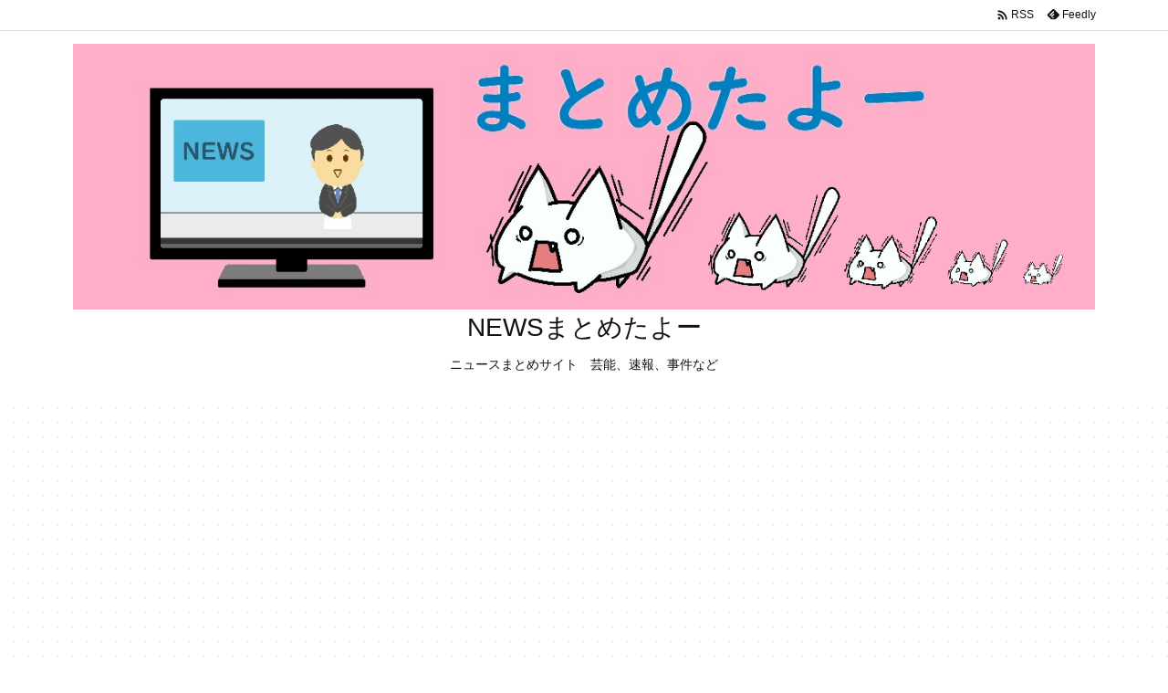

--- FILE ---
content_type: text/html; charset=utf-8
request_url: https://www.google.com/recaptcha/api2/aframe
body_size: 267
content:
<!DOCTYPE HTML><html><head><meta http-equiv="content-type" content="text/html; charset=UTF-8"></head><body><script nonce="ItzYZpnDnRBRapoLAnA1DA">/** Anti-fraud and anti-abuse applications only. See google.com/recaptcha */ try{var clients={'sodar':'https://pagead2.googlesyndication.com/pagead/sodar?'};window.addEventListener("message",function(a){try{if(a.source===window.parent){var b=JSON.parse(a.data);var c=clients[b['id']];if(c){var d=document.createElement('img');d.src=c+b['params']+'&rc='+(localStorage.getItem("rc::a")?sessionStorage.getItem("rc::b"):"");window.document.body.appendChild(d);sessionStorage.setItem("rc::e",parseInt(sessionStorage.getItem("rc::e")||0)+1);localStorage.setItem("rc::h",'1763809243312');}}}catch(b){}});window.parent.postMessage("_grecaptcha_ready", "*");}catch(b){}</script></body></html>

--- FILE ---
content_type: text/javascript; charset=UTF-8
request_url: https://blogroll.livedoor.net/323529/roll_data
body_size: 4244
content:
blogroll_write_feeds(323529, {"show_number":0,"show_per_category":0,"is_adult":"0","show_ad":"1","show_hm":0,"ad_type":"text","view_text":"entry","show_new":1,"last_reported_click_log_id":0,"title_charnum":0,"view_favicon":1,"view_hatena_bookmark":1,"last_force_sync":0,"categories":[],"show_md":0,"view_icon":0,"has_feed":"1","last_update_daily_log":0,"new_limit":21600}, [{"feed_title":"\u307e\u3068\u3081\u305f\u3063\u305f\u901f\u5831\u3000\u307e\u3068\u3081\u30a2\u30f3\u30c6\u30ca (\"\u30cb\u30e5\u30fc\u30b9\")","feed_id":"405128","entry_link":"http://matometatta-news.net/news/202511221926.20861196.html","entry_title":"\u65e5\u672c\u306e\u5927\u7269\u30bf\u30ec\u30f3\u30c8\u304c\u6b21\u3005\u3068\u300e\u4e00\u3064\u306e\u4e2d\u56fd\u539f\u5247\u300f\u3092\u652f\u6301\u3059\u308b\u58f0\u660e\u3092\u6295\u7a3f\u3001\u300c\u3053\u3044\u3064\u3089\u4e00\u4f53\u8ab0\u306a\u3093\u3060\uff1f\u300d\u3068\u885d\u6483\u3092\u53d7\u3051\u308b\u4eba\u304c\u7d9a\u51fa","entry_id":"342989268900","icon_path":"https://blogroll.livedoor.net/blogroll/icons/-common-/1.gif","sig":"dc570337f8","posted_at":"1763807160","created_at":"1763807548","category_id":"0"},{"feed_title":"\u3064\u3079\u3053\u30a2\u30f3\u30c6\u30ca","feed_id":"238037","entry_link":"http://twobeko.com/?t=251122192003","entry_title":"\u3010\u30d5\u30a1\u30f3\u30d5\u30a7\u30b9\u3011\u30cf\u30de\u30b9\u30bf\u30d0\u30c8\u30eb\u3001\u30e9\u30b9\u30c8\u30e9\u30f3Aki\u3055\u3093\u6ce3\u304d\u306e\u518d\u6226\u3067\u3001\u68b6\u539f\u6602\u5e0c\u304c\u7a7a\u6c17\u3092\u8aad\u3080","entry_id":"342989266877","icon_path":"https://blogroll.livedoor.net/blogroll/icons/-common-/1.gif","sig":"6d5e93acb3","posted_at":"1763806859","created_at":"1763807471","category_id":"0"},{"feed_title":"\u307e\u3068\u3081\u305f\u3063\u305f\u901f\u5831\u3000\u307e\u3068\u3081\u30a2\u30f3\u30c6\u30ca (\"\u30cb\u30e5\u30fc\u30b9\")","feed_id":"405128","entry_link":"http://matometatta-news.net/news/202511221916.20861289.html","entry_title":"\u300c\u9ad8\u5e02\u9996\u76f8\u306b\u512a\u308c\u305f\u5074\u8fd1\u306f\u3044\u306a\u3044\u306e\u304b\u300d\u3068\u5143\u5b98\u50da\u304c\u6307\u6458\u3001\u5916\u4ea4\u3084\u5b89\u5168\u4fdd\u969c\u306b\u7cbe\u901a\u3057\u305f\u512a\u79c0\u306a\u5b98\u50da\u3092\u5074\u306b\u7f6e\u304f\u5fc5\u8981\u304c\u3042\u308b\uff01","entry_id":"342989268901","icon_path":"https://blogroll.livedoor.net/blogroll/icons/-common-/1.gif","sig":"6166a388af","posted_at":"1763806560","created_at":"1763807548","category_id":"0"},{"feed_title":"5ch\u307e\u3068\u3081MAP(\u7dcf\u5408)","feed_id":"516211","entry_link":"https://vip.5chmap.com/?id=1192772","entry_title":"\u7c73\u56fd\u52d9\u7701\u300c\u4e2d\u56fd\u304c\u5c16\u95a3\u8af8\u5cf6\u306b\u4fb5\u653b\u3057\u305f\u3089\u30a2\u30e1\u30ea\u30ab\u3068\u5168\u9762\u6226\u4e89\u306b\u306a\u308b\u304c\u826f\u3044\u304b\uff1f\u300d","entry_id":"342989266382","icon_path":"https://blogroll.livedoor.net/blogroll/icons/-common-/1.gif","sig":"c33deacb0e","posted_at":"1763806509","created_at":"1763807456","category_id":"0"},{"feed_title":"\u3064\u3079\u3053\u30a2\u30f3\u30c6\u30ca","feed_id":"238037","entry_link":"http://twobeko.com/?t=251122191000","entry_title":"\u3010\u4ef0\u5929\u3011Z\u4e16\u4ee3\u300c\u6771\u4eac\u306f\u30aa\u30ef\u30b3\u30f3\u300d\u305d\u306e\u7406\u7531\u304c\u3053\u308cww","entry_id":"342989266878","icon_path":"https://blogroll.livedoor.net/blogroll/icons/-common-/1.gif","sig":"26031cc698","posted_at":"1763806319","created_at":"1763807471","category_id":"0"},{"feed_title":"5ch\u307e\u3068\u3081MAP(\u7dcf\u5408)","feed_id":"516211","entry_link":"https://vip.5chmap.com/?id=1192771","entry_title":"\u3010\u4e21\u624b\u3092\u30dd\u30b1\u30c3\u30c8\u306b\u5165\u308c\u3066\u65e5\u672c\u5074\u3092\u898b\u9001\u308b\u7570\u4f8b\u306e\u632f\u308b\u821e\u3044\u3011\u4e2d\u56fd\u306e\u5916\u4ea4\u5b98\u306e\u7121\u793c\u5916\u4ea4\u306e\u6ce2\u7d0b\u5e83\u304c\u308b\u30fb\u30fb\u30fb\u56fd\u969b\u793e\u4f1a\u306e\u6ce8\u76ee\u3068\u6279\u5224\u304c\u96c6\u307e\u3063\u3066\u3044\u308b","entry_id":"342989266383","icon_path":"https://blogroll.livedoor.net/blogroll/icons/-common-/1.gif","sig":"cb10779267","posted_at":"1763806053","created_at":"1763807456","category_id":"0"},{"feed_title":"\u307e\u3068\u3081\u305f\u3063\u305f\u901f\u5831\u3000\u307e\u3068\u3081\u30a2\u30f3\u30c6\u30ca (\"\u30cb\u30e5\u30fc\u30b9\")","feed_id":"405128","entry_link":"http://matometatta-news.net/news/202511221906.20861113.html","entry_title":"\u300c\u3053\u3093\u306a\u30a2\u30f3\u30b1\u30fc\u30c8\u3092\u6839\u62e0\u306b\u3057\u3066\u6065\u305a\u304b\u3057\u304f\u306a\u3044\uff1f\u300d\u3068\u65e5\u672c\u7537\u6027\u306e\u5bb9\u59ff\u3092\u63f6\u63c4\u3059\u308b\u4e3b\u5f35\u306b\u30c4\u30c3\u30b3\u30df\u6bba\u5230\u3001\u9055\u548c\u611f\u3092\u899a\u3048\u308b\u8981\u7d20\u304c\u305f\u304f\u3055\u3093\u3042\u308b\u3068\u601d\u3046\u3093\u3067\u3059\u3051\u3069","entry_id":"342989268902","icon_path":"https://blogroll.livedoor.net/blogroll/icons/-common-/1.gif","sig":"048ea80762","posted_at":"1763805960","created_at":"1763807548","category_id":"0"},{"feed_title":"5ch\u307e\u3068\u3081MAP(\u7dcf\u5408)","feed_id":"516211","entry_link":"https://vip.5chmap.com/?id=1192770","entry_title":"\u3010\u753b\u50cf\u3011\u9ad8\u5e02\u65e9\u82d7\u3001\u30c7\u30e5\u30a8\u30ea\u30b9\u30c8\u3060\u3063\u305f","entry_id":"342989266384","icon_path":"https://blogroll.livedoor.net/blogroll/icons/-common-/1.gif","sig":"1b5b7c955c","posted_at":"1763805920","created_at":"1763807456","category_id":"0"},{"feed_title":"5ch\u307e\u3068\u3081MAP(\u7dcf\u5408)","feed_id":"516211","entry_link":"https://vip.5chmap.com/?id=1192769","entry_title":"\u30ef\u30f3\u30d4\u30fc\u30b9\u306e\u5143\u738b\u4e0b\u4e03\u6b66\u6d77\u30dc\u30a2\u30fb\u30cf\u30f3\u30b3\u30c3\u30af(31)\u3001\u9854\u3057\u304b\u826f\u3044\u3068\u3053\u308d\u304c\u306a\u3044","entry_id":"342989266385","icon_path":"https://blogroll.livedoor.net/blogroll/icons/-common-/1.gif","sig":"4e7a73fcbf","posted_at":"1763805785","created_at":"1763807456","category_id":"0"},{"feed_title":"\u3064\u3079\u3053\u30a2\u30f3\u30c6\u30ca","feed_id":"238037","entry_link":"http://twobeko.com/?t=251122190005","entry_title":"\u6570\u5e74\u524d\u306eGW\u65e9\u671d\u3001\u5357\u623f\u7dcf\u306e\u5c71\u9593\u3092\u9928\u5c71\u307e\u3067\u30d0\u30a4\u30af\u3067\u8d70\u3063\u3066\u305f\u3089\u3001\u53f3\u304b\u3089\u5de6\u3078\u3001\u7a7a\u3044\u3063\u3071\u3044\u306e\u5de8\u5927\u306a\u300c\u30ad\u300d\u304c\u97f3\u3082\u306a\u304f\u6a2a\u5207\u3063\u3066\u3044\u3063\u305f\u3002\u3010\u518d\u3011","entry_id":"342989266879","icon_path":"https://blogroll.livedoor.net/blogroll/icons/-common-/1.gif","sig":"b0512b903d","posted_at":"1763805659","created_at":"1763807471","category_id":"0"},{"feed_title":"5ch\u307e\u3068\u3081MAP(\u7dcf\u5408)","feed_id":"516211","entry_link":"https://vip.5chmap.com/?id=1192768","entry_title":"\u97d3\u56fd\u4eba\u300c\u65e5\u672c\u306e\u7c73\u306e\u5024\u6bb5\u304c\u51c4\u3044\u4e8b\u306b\u306a\u3063\u3066\u308b\u305e\u300d","entry_id":"342989233536","icon_path":"https://blogroll.livedoor.net/blogroll/icons/-common-/1.gif","sig":"24bdfa30cb","posted_at":"1763805548","created_at":"1763805689","category_id":"0"},{"feed_title":"\u3064\u3079\u3053\u30a2\u30f3\u30c6\u30ca","feed_id":"238037","entry_link":"http://twobeko.com/?t=251122185000","entry_title":"\u6625\u306d\u3080\u308a\u304c\u8a34\u3048\u308b\uff01\u653f\u6cbb\u7121\u95a2\u5fc3\u30df\u30e5\u30fc\u30b8\u30b7\u30e3\u30f3\u306b\u9ed9\u308b\u306a\u6012\u308c\uff01","entry_id":"342989233530","icon_path":"https://blogroll.livedoor.net/blogroll/icons/-common-/1.gif","sig":"4e502e5adf","posted_at":"1763805539","created_at":"1763805689","category_id":"0"},{"feed_title":"\u3046\u3055\u3061\u3083\u3093\u306d\u308b\u30a2\u30f3\u30c6\u30ca (\"\u30cb\u30e5\u30fc\u30b9\")","feed_id":"555775","entry_link":"http://antennabank.com/news/202511221849.20861241.html","entry_title":"\u3010\u8eab\u3092\u5207\u308b\u6539\u9769\u3011\u7dad\u65b0\u30fb\u9ad8\u6728\u304b\u304a\u308a\u7dcf\u52d9\u4f1a\u9577 \u81ea\u8eab\u3084\u79d8\u66f8\u306e\u95a2\u4fc2\u4f1a\u793e\u306b2850\u4e07\u5186\u306e\u516c\u91d1\u652f\u51fa","entry_id":"342989229191","icon_path":"https://blogroll.livedoor.net/blogroll/icons/-common-/1.gif","sig":"c2bd4d2500","posted_at":"1763804940","created_at":"1763804961","category_id":"0"},{"feed_title":"\u3064\u3079\u3053\u30a2\u30f3\u30c6\u30ca","feed_id":"238037","entry_link":"http://twobeko.com/?t=251122184003","entry_title":"\u3010\u4e5d\u5dde\u5834\u6240\u3011\u5b89\u9752\u9326\u5927\u95a2\u6607\u9032\u3001\u8cdb\u6210\u6d3e\u3068\u53cd\u5bfe\u6d3e\u304c\u5927\u6fc0\u8ad6\u4e2d\uff01","entry_id":"342989233531","icon_path":"https://blogroll.livedoor.net/blogroll/icons/-common-/1.gif","sig":"dec3d10521","posted_at":"1763804639","created_at":"1763805689","category_id":"0"},{"feed_title":"\u3046\u3055\u3061\u3083\u3093\u306d\u308b\u30a2\u30f3\u30c6\u30ca (\"\u30cb\u30e5\u30fc\u30b9\")","feed_id":"555775","entry_link":"http://antennabank.com/news/202511221839.20861112.html","entry_title":"IPAC\u304c\u4e2d\u56fd\u5927\u962a\u7dcf\u9818\u4e8b\u306e\u6295\u7a3f\u3092\u975e\u96e3\u3001\u5404\u56fd\u306b\u300c\u65e5\u672c\u652f\u6301\u3092\u300d\u2026\u9996\u76f8\u7b54\u5f01\u306f\u6b63\u5f53\u3068\u7c73\u6b27300\u4eba\u8b70\u54e1\uff01","entry_id":"342989229192","icon_path":"https://blogroll.livedoor.net/blogroll/icons/-common-/1.gif","sig":"a9915291d2","posted_at":"1763804340","created_at":"1763804961","category_id":"0"},{"feed_title":"\u3046\u3055\u3061\u3083\u3093\u306d\u308b\u30a2\u30f3\u30c6\u30ca (\"\u30cb\u30e5\u30fc\u30b9\")","feed_id":"555775","entry_link":"http://antennabank.com/news/202511221829.20861025.html","entry_title":"\u3010\u60b2\u5831\u3011\u540d\u4ee3\u5bcc\u58eb\u305d\u3070\u3001\u30ac\u30c1\u3067\u300e\u30e4\u30d0\u30a4\u4e8b\u300f\u3092\u3057\u3066\u3057\u307e\u3063\u305f\u7d50\u679c\u2026","entry_id":"342989229193","icon_path":"https://blogroll.livedoor.net/blogroll/icons/-common-/1.gif","sig":"a8803f3ad0","posted_at":"1763803740","created_at":"1763804961","category_id":"0"},{"feed_title":"\u3046\u3055\u3061\u3083\u3093\u306d\u308b\u30a2\u30f3\u30c6\u30ca (\"\u30cb\u30e5\u30fc\u30b9\")","feed_id":"555775","entry_link":"http://antennabank.com/news/202511221819.20861117.html","entry_title":"\u3010\u8cb7\u6625\u554f\u984c\u3011\u65e5\u672c\u653f\u5e9c\u3001\u3088\u3046\u3084\u304f\u6c17\u3065\u3044\u305f\u6a21\u69d8\uff57\uff57\uff57","entry_id":"342989229194","icon_path":"https://blogroll.livedoor.net/blogroll/icons/-common-/1.gif","sig":"c37b56f87b","posted_at":"1763803140","created_at":"1763804961","category_id":"0"},{"feed_title":"\u3046\u3055\u3061\u3083\u3093\u306d\u308b\u30a2\u30f3\u30c6\u30ca (\"\u30cb\u30e5\u30fc\u30b9\")","feed_id":"555775","entry_link":"http://antennabank.com/news/202511221809.20861241.html","entry_title":"\u3010\u8eab\u3092\u5207\u308b\u6539\u9769\u3011\u7dad\u65b0\u30fb\u9ad8\u6728\u304b\u304a\u308a\u7dcf\u52d9\u4f1a\u9577 \u81ea\u8eab\u3084\u79d8\u66f8\u306e\u95a2\u4fc2\u4f1a\u793e\u306b2850\u4e07\u5186\u306e\u516c\u91d1\u652f\u51fa","entry_id":"342989229195","icon_path":"https://blogroll.livedoor.net/blogroll/icons/-common-/1.gif","sig":"b04302aaf8","posted_at":"1763802540","created_at":"1763804961","category_id":"0"},{"feed_title":"\u304a\u307e\u3068\u3081 : \u30b9\u30dd\u30fc\u30c4","feed_id":"503481","entry_link":"https://0matome.com/p/pd5dd1a611a0d5a2694d88bbf2212ca19.html","entry_title":"\u3010\u60b2\u5831\u3011\u4f50\u85e4\u8f1d\u660e\u3055\u3093\u306e\u300e\u3053\u308c\u300f\u3001\u4e0d\u8a55","entry_id":"342989231016","icon_path":"https://blogroll.livedoor.net/blogroll/icons/-common-/1.gif","sig":"451a19e4b7","posted_at":"1763801157","created_at":"1763805618","category_id":"0"},{"feed_title":"\u304a\u307e\u3068\u3081 : \u30b9\u30dd\u30fc\u30c4","feed_id":"503481","entry_link":"https://0matome.com/p/p82bb0518dce948c3dde4f0db8797732b.html","entry_title":"\u4e2d\u65e5\u7d30\u5ddd\u6210\u4e5f\uff11\u5104\uff13\uff10\uff10\uff10\u4e07\u5186www \u73fe\u30c9\u30e9\u521d\u306e\u5104\u5230\u9054","entry_id":"342989231017","icon_path":"https://blogroll.livedoor.net/blogroll/icons/-common-/1.gif","sig":"7470fd61e1","posted_at":"1763798515","created_at":"1763805618","category_id":"0"},{"feed_title":"\u304a\u307e\u3068\u3081 : \u30b9\u30dd\u30fc\u30c4","feed_id":"503481","entry_link":"https://0matome.com/p/p95819baa646ce3e5cd0c44c2c0995d87.html","entry_title":"\u25c6\u60b2\u5831\u25c6\u753a\u7530\u30bc\u30eb\u30d3\u30a2\u304c\u4e0d\u4eba\u6c17\u3059\u304e\u308b\u304b\u3089\uff1f\u5929\u7687\u676f\u6c7a\u52dd\u89b3\u5ba2\u904e\u53bb\u6700\u5c0f\u306e3\u4e071,414\u4eba","entry_id":"342989231018","icon_path":"https://blogroll.livedoor.net/blogroll/icons/-common-/1.gif","sig":"a2dea2598d","posted_at":"1763797439","created_at":"1763805618","category_id":"0"},{"feed_title":"\u304a\u307e\u3068\u3081 : \u30b9\u30dd\u30fc\u30c4","feed_id":"503481","entry_link":"https://0matome.com/p/p87d64b320802f491ac0c3342b37adc4f.html","entry_title":"\u3010\u901f\u5831\u3011\u89d2\u7530\u88d5\u6bc5\u3055\u3093\u4e88\u907819\u4f4dwww","entry_id":"342989231019","icon_path":"https://blogroll.livedoor.net/blogroll/icons/-common-/1.gif","sig":"9b0a9aa334","posted_at":"1763796478","created_at":"1763805618","category_id":"0"},{"feed_title":"\u304a\u307e\u3068\u3081 : \u30b9\u30dd\u30fc\u30c4","feed_id":"503481","entry_link":"https://0matome.com/p/pdbeb06d91fe5f703b66ee77625fbd192.html","entry_title":"\u4f50\u85e4\u8f1d\u660e\u3001\u30af\u30ed\u3061\u3083\u3093\u3063\u307d\u304f\u306a\u308bwww","entry_id":"342989164331","icon_path":"https://blogroll.livedoor.net/blogroll/icons/-common-/1.gif","sig":"21e052293a","posted_at":"1763795278","created_at":"1763802020","category_id":"0"}], false, [{"text":"\u3081\u3063\u3061\u3083\u826f\u3044T\u30b7\u30e3\u30c4\u3067\u304d\u305f\u304b\u3089\u898b\u3066\uff01","url":"https://livedoorblogstyle.jp/archives/28472264.html","id":"60540"},{"text":"\u3010\u65b0\u767a\u58f2\u3011\u3053\u3093\u306aT\u30b7\u30e3\u30c4\u5f85\u3063\u3066\u305f\uff01","url":"https://livedoorblogstyle.jp/archives/28472264.html","id":"60541"},{"text":"\u5c71\u7530\u5168\u81ea\u52d5\u3055\u3093\u4f5c\u300c\u6b66\u5bb6\u8af8\u6cd5\u5ea6T\u30b7\u30e3\u30c4\u300d\u767a\u58f2\uff01","url":"https://livedoorblogstyle.jp/archives/28472264.html","id":"60542"},{"text":"\u30e6\u30cb\u30fc\u30af\u3067\u30aa\u30b7\u30e3\u30ec\u306aT\u30b7\u30e3\u30c4\u7206\u8a95\uff01","url":"https://livedoorblogstyle.jp/archives/28472264.html","id":"60543"},{"text":"\u65b0\u59bb\u3092\u4ed8\u3051\u72d9\u3046\u3000\u5143\u30ab\u30ec\u30b9\u30c8\u30fc\u30ab\u30fc\u306e\u8a71","url":"https://www.amazon.co.jp/dp/B0FCRQ6Z27","id":"60544"},{"text":"\u30b9\u30c8\u30fc\u30ab\u30fc\u306b\u306a\u3063\u305f\u5143\u30ab\u30ec\u306e\u8a71\u304b\u3068\u601d\u3044\u304d\u3084\u2026\uff1f","url":"https://www.amazon.co.jp/dp/B0FCRQ6Z27","id":"60545"},{"text":"\u3053\u306e\u30bf\u30a4\u30c8\u30eb\u3067\u6700\u5f8c\u306b\u30db\u30c3\u30b3\u30ea\u306f\u53cd\u5247","url":"https://www.amazon.co.jp/dp/B0FCRQ6Z27","id":"60546"},{"text":"\u30e9\u30a4\u30d6\u30c9\u30a2\u30d6\u30ed\u30b0\u306e\u4eba\u6c17\u30af\u30ea\u30a8\u30a4\u30bf\u30fc\u306e\u4f5c\u54c1\u304c\u300c\u30d4\u30c3\u30b3\u30de\u300d\u3067\u914d\u4fe1\u958b\u59cb\uff01","url":"https://livedoorblogstyle.jp/archives/28697173.html","id":"60551"}]);